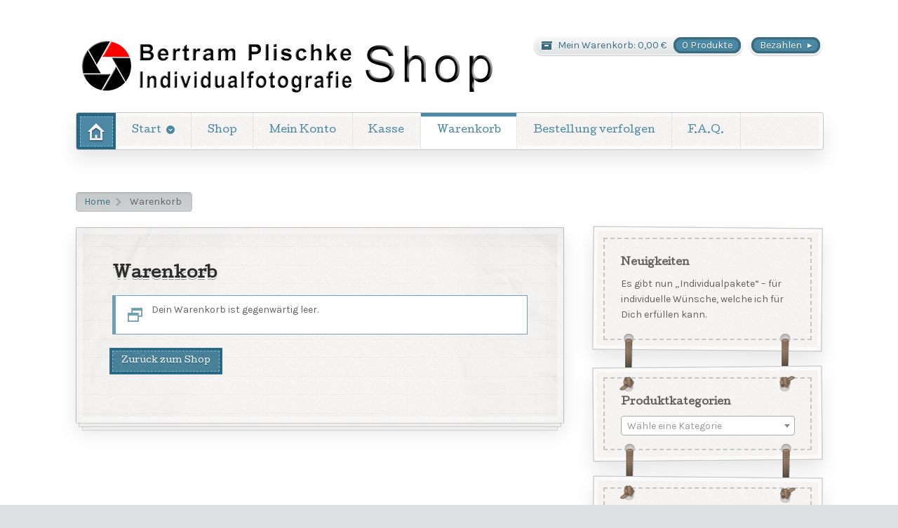

--- FILE ---
content_type: text/css
request_url: https://shop.bertramplischke.de/wp-content/plugins/mini-popup/css/style.css
body_size: 296
content:
#fanback{display:none;background:url(../images/bg.png);width:100%;height:100%;position:fixed;top:0;left:0;z-index:999999999999}
#fan-exit{width:100%;height:100%}
#fanbox{background:white;width:420px;height:250px;position:absolute;margin: auto;top:0;bottom:0;right:0;left:0;-webkit-box-shadow:inset 0 0 50px 0 #939393;-moz-box-shadow:inset 0 0 50px 0 #939393;box-shadow:inset 0 0 50px 0 #939393;-webkit-border-radius:5px;-moz-border-radius:5px;border-radius:5px;}
#fanclose{background:url(../images/fanclose.png) repeat;position: absolute;width: 50px;height: 50px;z-index: 999;top: 0;right: 0;}
.remove-borda{height:1px;width:366px;margin:0 auto;background:#f3f3f3;margin-top:16px;position:relative;margin-left:20px}
#framebox{width:401px;height:212px;overflow:hidden;position:relative;float:left;margin:18px 0 0 10px}
#framebox iframe{border: 0;margin-top:-1px;width:402px;height:230px;margin-left:1px}
#framebox div{margin-left:-2px;width:402px;overflow:hidden}
.colorclose{width:44px;height:44px;background:#6b6b6b;margin:3px;-webkit-border-radius:50%;border-radius:50%;-moz-border-radius:50%;position:absolute;z-index:99;right:0;top:0;}
.closebutton{float:right;cursor:pointer;position:absolute;z-index:9999;right:0;margin: -18px -18px 0 0;width:50px;height: 50px;}
@media screen and (max-width:640px){#fanback {display: none !important;}}

--- FILE ---
content_type: application/javascript
request_url: https://shop.bertramplischke.de/wp-content/themes/artificer/includes/js/enable-lightbox.js
body_size: -39
content:
jQuery( document ).ready( function ( e ) {
	jQuery( 'a[rel^="lightbox"], .woocommerce .images a' ).prettyPhoto({social_tools: false});
});